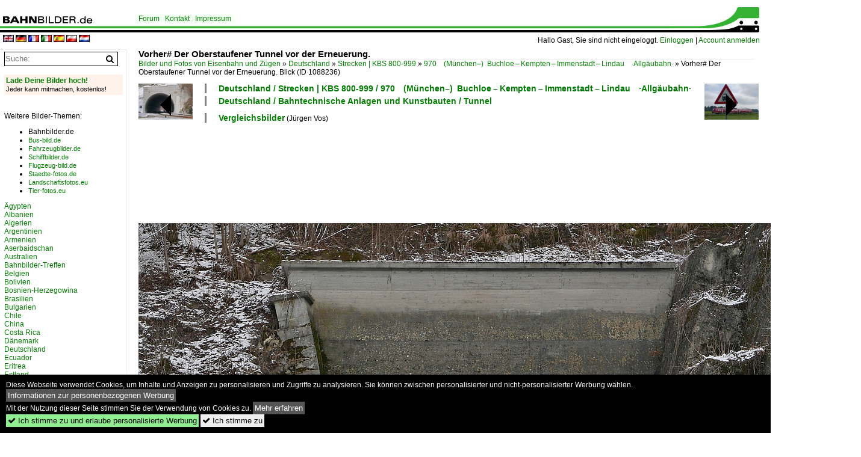

--- FILE ---
content_type: text/html; charset=iso-8859-15
request_url: https://www.bahnbilder.de/bild/Deutschland~Bahntechnische+Anlagen+und+Kunstbauten~Tunnel/1088236/vorher-der-oberstaufener-tunnel-vor-der.html
body_size: 12337
content:
<!DOCTYPE html>
<html>
<head>
<link rel="stylesheet" href="//www.bahnbilder.de/css/temp/9129a76cf485747081ab759381a3f5f7.css" />
<link rel="stylesheet" href="/css/bahnbilder.css" />
<title>Vorher# Der Oberstaufener Tunnel vor der Erneuerung - Bahnbilder.de</title>
<meta http-equiv="Content-Type" content="text/html;charset=ISO-8859-15" />

<style type="text/css">
			a {color:#057D05;}
body, #weiterebilderaccordion h3 {background-color:#FFFFFF;}
.custombackground {background-color:rgba(255,255,255,0.89) !important;}
</style><link rel="canonical" href="https://www.bahnbilder.de/bild/Deutschland~Bahntechnische+Anlagen+und+Kunstbauten~Tunnel/1088236/vorher-der-oberstaufener-tunnel-vor-der.html" /><meta property="og:image" content="https://www.bahnbilder.de//1200/vorher-der-oberstaufener-tunnel-vor-1088236.jpg" /><meta name="description" content=". Blick durch den über 160 Jahre alten Tunnel auf den im Hintergrund liegenden Bahnhof von Oberstaufen am 20.02.2016. Die maximale .... Foto, 03.06.2018 1200x800 Pixel, Jürgen Vos" />


<script async src="//pagead2.googlesyndication.com/pagead/js/adsbygoogle.js"></script>
<script>(adsbygoogle=window.adsbygoogle||[]).requestNonPersonalizedAds=1;</script>

</head>
<body>
	<div class="top_div"></div>
            <img src="/img/bahnbilder.de.line.jpg" class="top_image_line" style="" alt="" title="" />
                <img class="top_image_logo" src="/img/bahnbilder.de.jpg" alt="bahnbilder.de" title="bahnbilder.de" />
    	<a href="/" class="top_image_schrift"><img src="/img/bahnbilder.de.schrift.jpg" style="border:0;" alt="bahnbilder.de" title="bahnbilder.de" /></a>
    
    <div class="topmenu_right" style="top:60px;">
        Hallo Gast, Sie sind nicht eingeloggt.  <a href="/?name=Einloggen" style="font-size: 11 px;">Einloggen</a> | <a href="/?name=Name_registrieren" style="font-size: 11 px;">Account anmelden</a>&nbsp;	</div>

    	<div class="topmenu" style="left:225px;">
        <a href="/name/forum.html">Forum</a>&nbsp;&nbsp;
    <a href="/?name=e-mail" rel="nofollow">Kontakt</a>&nbsp;&nbsp;                	<a href="/name/Impressum.html" rel="nofollow">Impressum</a>

	</div>
    

<div style="min-height:1350px;" id="inhalt" >
<div class="topmenu_language"><a rel="nofollow" href="/?rewrite=name%2feinzelbild%2fnumber%2f1088236%2fkategorie%2fDeutschland%7eBahntechnische%2bAnlagen%2bund%2bKunstbauten%7eTunnel%2ehtml&lang=en"><img src="/img/flags/en.gif" alt="englisch" title="englisch" border="0" /></a>&nbsp;<a rel="nofollow" href="/?rewrite=name%2feinzelbild%2fnumber%2f1088236%2fkategorie%2fDeutschland%7eBahntechnische%2bAnlagen%2bund%2bKunstbauten%7eTunnel%2ehtml&lang=de"><img src="/img/flags/de.gif" alt="deutsch" title="deutsch" border="0" /></a>&nbsp;<a rel="nofollow" href="/?rewrite=name%2feinzelbild%2fnumber%2f1088236%2fkategorie%2fDeutschland%7eBahntechnische%2bAnlagen%2bund%2bKunstbauten%7eTunnel%2ehtml&lang=fr"><img src="/img/flags/fr.gif" alt="französisch" title="französisch" border="0" /></a>&nbsp;<a rel="nofollow" href="/?rewrite=name%2feinzelbild%2fnumber%2f1088236%2fkategorie%2fDeutschland%7eBahntechnische%2bAnlagen%2bund%2bKunstbauten%7eTunnel%2ehtml&lang=it"><img src="/img/flags/it.gif" alt="italienisch" title="italienisch" border="0" /></a>&nbsp;<a rel="nofollow" href="/?rewrite=name%2feinzelbild%2fnumber%2f1088236%2fkategorie%2fDeutschland%7eBahntechnische%2bAnlagen%2bund%2bKunstbauten%7eTunnel%2ehtml&lang=es"><img src="/img/flags/es.gif" alt="spanisch" title="spanisch" border="0" /></a>&nbsp;<a rel="nofollow" href="/?rewrite=name%2feinzelbild%2fnumber%2f1088236%2fkategorie%2fDeutschland%7eBahntechnische%2bAnlagen%2bund%2bKunstbauten%7eTunnel%2ehtml&lang=pl"><img src="/img/flags/pl.gif" alt="polnisch" title="polnisch" border="0" /></a>&nbsp;<a rel="nofollow" href="/?rewrite=name%2feinzelbild%2fnumber%2f1088236%2fkategorie%2fDeutschland%7eBahntechnische%2bAnlagen%2bund%2bKunstbauten%7eTunnel%2ehtml&lang=nl"><img src="/img/flags/nl.gif" alt="niederländisch" title="niederländisch" border="0" /></a>&nbsp;</div>
<!--hauptinhalt_start-->
<script async src="//www.bahnbilder.de/js/jquery-1.12.4.min.js"></script><script async src="//www.bahnbilder.de/js/jquery-ui-1.12.1.custom.min.js"></script><script type="text/javascript">function codewendt_load_async929695593() {        var a = document.createElement('link');a.rel = 'stylesheet';a.href = '//www.bahnbilder.de/js/jquery-ui-1.12.1.custom/jquery-ui.min.css';a.type = 'text/css';        var b = document.getElementsByTagName('link')[0];        b.parentNode.insertBefore(a, b);    }window.addEventListener('load', codewendt_load_async929695593, false);</script><script type="text/javascript">if(typeof bahnbilder_has_jquery != "function") { function bahnbilder_has_jquery() {try{ var test=$("body");return true } catch(e) {return false;}}}</script><h3 class="atitle">Vorher# Der Oberstaufener Tunnel vor der Erneuerung.</h3>
<div class="breadcrumb"><a href="/">Bilder und Fotos von Eisenbahn und Zügen</a> &raquo; <div class="crumb w3-show-inline-block"><a href="/name/bilder/hierarchie1/Deutschland.html">Deutschland</a></div> &raquo; <div class="crumb w3-show-inline-block"><a href="/name/bilder/hierarchie1/Deutschland/hierarchie2/Strecken--kbs-800-999.html">Strecken | KBS 800-999</a></div> &raquo; <div class="crumb w3-show-inline-block"><a href="/name/galerie/kategorie/deutschland~strecken~kbs-970-allgaubahn.html">970&#8195;(München&#8211;)&#8194;Buchloe&#8201;&#8211;&#8201;Kempten&#8201;&#8211;&#8201;Immenstadt&#8201;&#8211;&#8201;Lindau&#8195;·Allgäubahn·</a></div> &raquo; <div class="crumb w3-show-inline-block">Vorher# Der Oberstaufener Tunnel vor der Erneuerung. Blick </div></div> (ID 1088236)

<div class="a1024 a1200">
	<div class="einzelbildookategoriendiv">
		<div class="einzelbildoonext"><a href="/bild/Deutschland~Galerien~Experimente+-+Anders+gesehen/1088238/das-bahnuebergangsschild-zeigt-bereits-die-zukunft.html"><div class="thumb thumb_with_text"><div id="einzelbildoonextarrow"></div><img src="/bilder/thumbs/deutschland--galerien--experimente---anders-gesehen-1088238.jpg" alt="Das Bahn&#252;bergangsschild zeigt bereits die Zukunft auf der Allg&#228;ubahn." title="Das Bahn&#252;bergangsschild zeigt bereits die Zukunft auf der Allg&#228;ubahn."  /></div></a></div>
		<div class="einzelbildooprevious"><a href="/bild/Deutschland~Bahntechnische+Anlagen+und+Kunstbauten~Tunnel/1088235/nachher-der-oberstaufener-tunnel-nach-der.html"><div class="thumb thumb_with_text"><div id="einzelbildoopreviousarrow"></div><img src="/bilder/thumbs/deutschland--bahntechnische-anlagen-und-kunstbauten--tunnel-1088235.jpg" alt="Nachher# Der Oberstaufener Tunnel nach der Erneuerung und Modernisierung." title="Nachher# Der Oberstaufener Tunnel nach der Erneuerung und Modernisierung."  /></div></a></div>
		<div class="einzelbildootextkat">
			<ul class="additionallinks"><li><a href="/name/galerie/kategorie/deutschland~strecken~kbs-970-allgaubahn.html" title="Deutschland / Strecken | KBS 800-999 / 970&#8195;(München&#8211;)&#8194;Buchloe&#8201;&#8211;&#8201;Kempten&#8201;&#8211;&#8201;Immenstadt&#8201;&#8211;&#8201;Lindau&#8195;·Allgäubahn·">Deutschland / Strecken | KBS 800-999 / 970&#8195;(München&#8211;)&#8194;Buchloe&#8201;&#8211;&#8201;Kempten&#8201;&#8211;&#8201;Immenstadt&#8201;&#8211;&#8201;Lindau&#8195;·Allgäubahn·</a></li><li><a href="/name/galerie/kategorie/Deutschland~Bahntechnische+Anlagen+und+Kunstbauten~Tunnel.html" title="Deutschland / Bahntechnische Anlagen und Kunstbauten / Tunnel">Deutschland / Bahntechnische Anlagen und Kunstbauten / Tunnel</a></li></ul><ul class="additionallinks"><li><a href="/album/vergleichsbilder-1287.html">Vergleichsbilder</a> (Jürgen Vos)</li></ul>			<ul class="additionallinks"><li></li></ul>
		</div>
	</div>
	<br />
</div>

<div class="clearboth werbekasten">
	<!-- Bahnbilder.de Einzelbild Nr. 1 Desktop -->
<ins class="adsbygoogle"
     style="display:inline-block;width:1024px;height:90px;"
     data-ad-client="ca-pub-0849868549783210"
     data-ad-slot="9462638463"></ins>
<script>
     (adsbygoogle = window.adsbygoogle || []).push({});
</script></div><br /><br />

<div class="bildcontainer">
				
	<img src="/1200/vorher-der-oberstaufener-tunnel-vor-1088236.jpg" width="1200" height="800" alt="Vorher# Der Oberstaufener Tunnel vor der Erneuerung. Blick durch den über 160 Jahre alten Tunnel auf den im Hintergrund liegenden Bahnhof von Oberstaufen am 20.02.2016. Die maximale Durchfahrtsgeschwindigkeit ist auf 30 km/h beschränkt und auf Grund des geringen Lichtraumprofils können keine Doppelstockwagen sowie beladene Containerwagen den Tunnel passieren." title="Vorher# Der Oberstaufener Tunnel vor der Erneuerung. Blick durch den über 160 Jahre alten Tunnel auf den im Hintergrund liegenden Bahnhof von Oberstaufen am 20.02.2016. Die maximale Durchfahrtsgeschwindigkeit ist auf 30 km/h beschränkt und auf Grund des geringen Lichtraumprofils können keine Doppelstockwagen sowie beladene Containerwagen den Tunnel passieren." id="hauptbild" />
        	
	<p class="beschreibung">Vorher# Der Oberstaufener Tunnel vor der Erneuerung. Blick durch den über 160 Jahre alten Tunnel auf den im Hintergrund liegenden Bahnhof von Oberstaufen am 20.02.2016. Die maximale Durchfahrtsgeschwindigkeit ist auf 30 km/h beschränkt und auf Grund des geringen Lichtraumprofils können keine Doppelstockwagen sowie beladene Containerwagen den Tunnel passieren.</p>
	<p><strong><a href="/name/profil/fotograf_id/12714.html">Jürgen Vos</a></strong> <a href="//"></a> <span class="grau">03.06.2018, 595 Aufrufe,  0 Kommentare</span></p>
	<p class="grau"></p>
	<p>
<!-- Einzelbild LB unten responsive -->
<ins class="adsbygoogle"
     style="display:block"
     data-ad-client="ca-pub-0849868549783210"
     data-ad-slot="4546013098"
     data-ad-format="link"></ins>
<script>
(adsbygoogle = window.adsbygoogle || []).push({});
</script></p>
</div>


<div class="a1024 thumblinkarray a1200">
	<div class="thumblinkarray w3-padding a728"><div id="bahnbilder-1088234" class="thumblink" style="margin-right:52px;"><a href="/bild/Deutschland~Schmalspurbahnen~Harzer+Schmalspurbahnen/1088234/der-zufallstreffer-als-199-872-3-laeuft.html"><img src="/bilder/thumbs/deutschland--schmalspurbahnen--harzer-schmalspurbahnen8195hsb-1088234.jpg" alt="Der Zufallstreffer als 199 872-3 l&#228;uft mit einem G&#252;terzug am 16.4.2008  bei Netzkater in Richtung Nordhausen." title="Der Zufallstreffer als 199 872-3 l&#228;uft mit einem G&#252;terzug am 16.4.2008  bei Netzkater in Richtung Nordhausen." width="94" height="70" /></a></div><div id="bahnbilder-1088235" class="thumblink" style="margin-right:52px;"><a href="/bild/Deutschland~Bahntechnische+Anlagen+und+Kunstbauten~Tunnel/1088235/nachher-der-oberstaufener-tunnel-nach-der.html"><img src="/bilder/thumbs/deutschland--bahntechnische-anlagen-und-kunstbauten--tunnel-1088235.jpg" alt="Nachher# Der Oberstaufener Tunnel nach der Erneuerung und Modernisierung." title="Nachher# Der Oberstaufener Tunnel nach der Erneuerung und Modernisierung." width="105" height="70" /></a></div><div id="bahnbilder-1088236" class="thumblink thumblink_active" style="margin-right:52px;"><a href="/bild/Deutschland~Bahntechnische+Anlagen+und+Kunstbauten~Tunnel/1088236/vorher-der-oberstaufener-tunnel-vor-der.html"><img src="/bilder/thumbs/deutschland--strecken--kbs-800-999--9708195muenchen82118194buchloe820182118201kempten820182118201immenstadt820182118201lindau8195allgaeubahn-1088236.jpg" alt="Vorher# Der Oberstaufener Tunnel vor der Erneuerung." title="Vorher# Der Oberstaufener Tunnel vor der Erneuerung." width="105" height="70" /></a></div><div id="bahnbilder-1088238" class="thumblink" style="margin-right:52px;"><a href="/bild/Deutschland~Galerien~Experimente+-+Anders+gesehen/1088238/das-bahnuebergangsschild-zeigt-bereits-die-zukunft.html"><img src="/bilder/thumbs/deutschland--galerien--experimente---anders-gesehen-1088238.jpg" alt="Das Bahn&#252;bergangsschild zeigt bereits die Zukunft auf der Allg&#228;ubahn." title="Das Bahn&#252;bergangsschild zeigt bereits die Zukunft auf der Allg&#228;ubahn." width="105" height="70" /></a></div><div id="bahnbilder-1088239" class="thumblink" style="margin-left:1px;"><a href="/bild/deutschland~strecken~kbs-970-allgaubahn/1088239/am-diesigen-morgen-des-06052018-ziehen.html"><img src="/bilder/thumbs/deutschland--strecken--kbs-800-999--9708195muenchen82118194buchloe820182118201kempten820182118201immenstadt820182118201lindau8195allgaeubahn-1088239.jpg" alt="Am diesigen Morgen des 06.05.2018 ziehen 218 465-3 und 218 422-4 die Wagen des EC 191, München - Zürich, bei Riedhirsch durch das Allgäu." title="Am diesigen Morgen des 06.05.2018 ziehen 218 465-3 und 218 422-4 die Wagen des EC 191, München - Zürich, bei Riedhirsch durch das Allgäu." width="105" height="70" /></a></div></div>    	<div class="clearboth werbekasten"><!-- Bahnbilder Einzelbild 2 -->
<ins class="adsbygoogle"
     style="display:block"
     data-ad-client="ca-pub-0849868549783210"
     data-ad-slot="1748991638"
     data-ad-format="auto"
     data-full-width-responsive="true"></ins>
<script>
(adsbygoogle = window.adsbygoogle || []).push({});
</script></div>
</div>

<div class="a1024 a1200 clearboth einzelbild_aktionen">
	<div id="einzelbild_likes"><div id="likeliste1088236"></div></div>
	<div id="einzelbild_kommentaranzahl_neu"><span class="einzelbild_kommentarzahl">0</span> Kommentare, <a href="/name/kommentare.html">Alle Kommentare</a></div>
	<a class="w3-button w3-khaki" rel="nofollow" onclick="try{$.ajax({url:'/?name=einloggen&template_file=index_leer.html&comment_id=1088236&backto=%2Fbild%2FDeutschland%7EBahntechnische%2BAnlagen%2Bund%2BKunstbauten%7ETunnel%2F1088236%2Fvorher-der-oberstaufener-tunnel-vor-der.html%23tocomment1088236',success: function(data) {$('#commentlogin28792').html(data);}});}catch(e){kklicked=this;if(typeof bahnbilder_load_jquery == 'function') bahnbilder_load_jquery();window.setTimeout('kklicked.click();',300);}return false;" href="/?name=einloggen&comment_id=1088236&backto=%2Fbild%2FDeutschland%7EBahntechnische%2BAnlagen%2Bund%2BKunstbauten%7ETunnel%2F1088236%2Fvorher-der-oberstaufener-tunnel-vor-der.html%23tocomment1088236"><strong>Schreib einen Kommentar!</strong></a><div id="commentlogin28792" style="margin:20px;"></div>	
	<div id="einzelbildkommentare"><!--einzelbildkommentare_anfang--><!--einzelbildkommentare_ende--></div>
	<div class="bildvorschau" id="bild1427668">
	<a href="/bild/deutschland~dieselloks-92-80~br-1-218-db-v-164/1427668/und-los-gehts-fuer-218-446.html" ><img src="/bilder/thumbs/deutschland--dieselloks--92-80--1-2188195br-218-1427668.jpg" width="150" alt="Und los geht's f&#252;r 218 446 und 218 411 mit dem IC 2012. 218 411 schob den Zug von Oberstdorf bis Immenstadt, wo 218 446 sich an die Zugspitze setzte. Wenig sp&#228;ter konnte die Ausfahrt aus Immenstadt von meiner Wenigkeit fotografisch festgehalten werden. (29.12.2025)" title="Und los geht's f&#252;r 218 446 und 218 411 mit dem IC 2012. 218 411 schob den Zug von Oberstdorf bis Immenstadt, wo 218 446 sich an die Zugspitze setzte. Wenig sp&#228;ter konnte die Ausfahrt aus Immenstadt von meiner Wenigkeit fotografisch festgehalten werden. (29.12.2025)" /></a>
	<div class="bildinfo" style="min-height:100px;">
		<div style="min-height:60px;">
			<strong>Und los geht's f&#252;r 218 446 und 218 411 mit dem IC 2012. 218 411 schob den Zug von Oberstdorf bis Immenstadt, wo 218 446 sich an die Zugspitze setzte. Wenig sp&#228;ter konnte die Ausfahrt aus Immenstadt von meiner Wenigkeit fotografisch festgehalten werden. (29.12.2025)</strong> <a class="klein awesome grau" href="/1200/und-los-gehts-fuer-218-1427668.jpg" target="_blank" title="Und los geht's f&#252;r 218 446 und 218 411 mit dem IC 2012.">&#xf08e;</a>			<br />
			<a href="/name/profil/fotograf_id/53476.html">Leonhard Gro&#223; </a>		</div>
		<br />
		<div class="bildzusatzinfo">
			<span class="klein"><a href="/name/galerie/kategorie/deutschland~dieselloks-92-80~br-1-218-db-v-164.html" title="1 218&#8195;BR 218">Deutschland / Dieselloks | 92 80 / 1 218&#8195;BR 218</a>, <a href="/name/galerie/kategorie/deutschland~strecken~kbs-970-allgaubahn.html" title="970&#8195;(München&#8211;)&#8194;Buchloe&#8201;&#8211;&#8201;Kempten&#8201;&#8211;&#8201;Immenstadt&#8201;&#8211;&#8201;Lindau&#8195;·Allgäubahn·">Deutschland / Strecken | KBS 800-999 / 970&#8195;(M&#252;nchen&#8211;)&#8194;Buchloe&#8201;&#8211;&#8201;Kempten&#8201;&#8211;&#8201;Immenstadt&#8201;&#8211;&#8201;Lindau&#8195;&#183;Allg&#228;ubahn&#183;</a>, <a href="/name/galerie/kategorie/deutschland~bahnhoefe-f---k~immenstadt.html" title="Immenstadt">Deutschland / Bahnh&#246;fe (F - K) / Immenstadt</a>, <span class="bild_etitview_meinegalerien">V160-Familie</span>, <span class="bild_etitview_meinegalerien">Bayern</span>, <span class="bild_etitview_meinegalerien">Ozeanblau-beige</span>, <span class="bild_etitview_meinegalerien">Fernverkehr</span>, <span class="bild_etitview_meinegalerien">Diesellokomotiven</span></span>
			<p class="klein">
			<span class="awesome" title="124 Aufrufe">&#xf06e;</span> 124 
			 			<span class="grau">
				1200x800 Px, 29.12.2025							</span>
						</p>
		</div>
	</div>
</div>
<div class="bildvorschau" id="bild1422614">
	<a href="/bild/deutschland~dieselloks-92-80~br-1-218-db-v-164/1422614/218-464-ellenberg-re4503-27021999.html" ><img src="/bilder/thumbs/deutschland--dieselloks--92-80--1-2188195br-218-1422614.jpg" width="150" alt="218 464, Ellenberg, RE4503, 27.02.1999.
" title="218 464, Ellenberg, RE4503, 27.02.1999.
" /></a>
	<div class="bildinfo" style="min-height:100px;">
		<div style="min-height:60px;">
			<strong>218 464, Ellenberg, RE4503, 27.02.1999.
</strong> <a class="klein awesome grau" href="/1200/218-464-ellenberg-re4503-27021999-1422614.jpg" target="_blank" title="218 464, Ellenberg, RE4503, 27.02.1999.">&#xf08e;</a>			<br />
			<a href="/name/profil/fotograf_id/17362.html">Christian Wenger</a>		</div>
		<br />
		<div class="bildzusatzinfo">
			<span class="klein"><a href="/name/galerie/kategorie/deutschland~dieselloks-92-80~br-1-218-db-v-164.html" title="1 218&#8195;BR 218">Deutschland / Dieselloks | 92 80 / 1 218&#8195;BR 218</a>, <a href="/name/galerie/kategorie/deutschland~strecken~kbs-970-allgaubahn.html" title="970&#8195;(München&#8211;)&#8194;Buchloe&#8201;&#8211;&#8201;Kempten&#8201;&#8211;&#8201;Immenstadt&#8201;&#8211;&#8201;Lindau&#8195;·Allgäubahn·">Deutschland / Strecken | KBS 800-999 / 970&#8195;(M&#252;nchen&#8211;)&#8194;Buchloe&#8201;&#8211;&#8201;Kempten&#8201;&#8211;&#8201;Immenstadt&#8201;&#8211;&#8201;Lindau&#8195;&#183;Allg&#228;ubahn&#183;</a></span>
			<p class="klein">
			<span class="awesome" title="149 Aufrufe">&#xf06e;</span> 149 
			 			<span class="grau">
				1104x726 Px, 04.11.2025							</span>
						</p>
		</div>
	</div>
</div>
<div class="bildvorschau" id="bild1422613">
	<a href="/bild/deutschland~dieselloks-92-80~br-1-218-db-v-164/1422613/218-384--218-473-martinszell.html" ><img src="/bilder/thumbs/deutschland--dieselloks--92-80--1-2188195br-218-1422613.jpg" width="150" alt="218 384 + 218 473, Martinszell, IR2164, 27.02.1999.
" title="218 384 + 218 473, Martinszell, IR2164, 27.02.1999.
" /></a>
	<div class="bildinfo" style="min-height:100px;">
		<div style="min-height:60px;">
			<strong>218 384 + 218 473, Martinszell, IR2164, 27.02.1999.
</strong> <a class="klein awesome grau" href="/1200/218-384--218-473-1422613.jpg" target="_blank" title="218 384 + 218 473, Martinszell, IR2164, 27.02.1999.">&#xf08e;</a>			<br />
			<a href="/name/profil/fotograf_id/17362.html">Christian Wenger</a>		</div>
		<br />
		<div class="bildzusatzinfo">
			<span class="klein"><a href="/name/galerie/kategorie/deutschland~dieselloks-92-80~br-1-218-db-v-164.html" title="1 218&#8195;BR 218">Deutschland / Dieselloks | 92 80 / 1 218&#8195;BR 218</a>, <a href="/name/galerie/kategorie/deutschland~strecken~kbs-970-allgaubahn.html" title="970&#8195;(München&#8211;)&#8194;Buchloe&#8201;&#8211;&#8201;Kempten&#8201;&#8211;&#8201;Immenstadt&#8201;&#8211;&#8201;Lindau&#8195;·Allgäubahn·">Deutschland / Strecken | KBS 800-999 / 970&#8195;(M&#252;nchen&#8211;)&#8194;Buchloe&#8201;&#8211;&#8201;Kempten&#8201;&#8211;&#8201;Immenstadt&#8201;&#8211;&#8201;Lindau&#8195;&#183;Allg&#228;ubahn&#183;</a></span>
			<p class="klein">
			<span class="awesome" title="164 Aufrufe">&#xf06e;</span> 164 
			 			<span class="grau">
				1104x726 Px, 04.11.2025							</span>
						</p>
		</div>
	</div>
</div>
<div class="bildvorschau" id="bild1422194">
	<a href="/bild/deutschland~dieselloks-92-80~br-1-218-db-v-164/1422194/der-vorletzte-ic-2084-ist-am.html" ><img src="/bilder/thumbs/deutschland--dieselloks--92-80--1-2188195br-218-1422194.jpg" width="150" alt="Der vorletzte IC 2084 ist am 3. Oktober 2025 bei G&#252;nzach in Richtung Augsburg unterwegs." title="Der vorletzte IC 2084 ist am 3. Oktober 2025 bei G&#252;nzach in Richtung Augsburg unterwegs." /></a>
	<div class="bildinfo" style="min-height:100px;">
		<div style="min-height:60px;">
			<strong>Der vorletzte IC 2084 ist am 3. Oktober 2025 bei G&#252;nzach in Richtung Augsburg unterwegs.</strong> <a class="klein awesome grau" href="/1200/der-vorletzte-ic-2084-am-1422194.jpg" target="_blank" title="Der vorletzte IC 2084 ist am 3.">&#xf08e;</a>			<br />
			<a href="/name/profil/fotograf_id/57672.html">Jens Gr&#252;nebaum</a>		</div>
		<br />
		<div class="bildzusatzinfo">
			<span class="klein"><a href="/name/galerie/kategorie/deutschland~dieselloks-92-80~br-1-218-db-v-164.html" title="1 218&#8195;BR 218">Deutschland / Dieselloks | 92 80 / 1 218&#8195;BR 218</a>, <a href="/name/galerie/kategorie/deutschland~strecken~kbs-970-allgaubahn.html" title="970&#8195;(München&#8211;)&#8194;Buchloe&#8201;&#8211;&#8201;Kempten&#8201;&#8211;&#8201;Immenstadt&#8201;&#8211;&#8201;Lindau&#8195;·Allgäubahn·">Deutschland / Strecken | KBS 800-999 / 970&#8195;(M&#252;nchen&#8211;)&#8194;Buchloe&#8201;&#8211;&#8201;Kempten&#8201;&#8211;&#8201;Immenstadt&#8201;&#8211;&#8201;Lindau&#8195;&#183;Allg&#228;ubahn&#183;</a></span>
			<p class="klein">
			<span class="awesome" title="126 Aufrufe">&#xf06e;</span> 126 
			 			<span class="grau">
				1200x761 Px, 31.10.2025				<span class="awesome" title="mit Karte">&#61505;</span>			</span>
						</p>
		</div>
	</div>
</div>

	<div id="weiterebilderaccordion">
		<h3><a href="/name/galerie/kategorie/deutschland~strecken~kbs-970-allgaubahn.html">Weitere Bilder aus "Deutschland / Strecken | KBS 800-999 / 970&#8195;(München&#8211;)&#8194;Buchloe&#8201;&#8211;&#8201;Kempten&#8201;&#8211;&#8201;Immenstadt&#8201;&#8211;&#8201;Lindau&#8195;·Allgäubahn·"</a></h3><div class="thumblinkarray w3-padding a1200"><div id="bahnbilder-1088235" class="thumblink" style="margin-right:16px;"><a href="/bild/Deutschland~Bahntechnische+Anlagen+und+Kunstbauten~Tunnel/1088235/nachher-der-oberstaufener-tunnel-nach-der.html"><img src="/bilder/thumbs/deutschland--bahntechnische-anlagen-und-kunstbauten--tunnel-1088235.jpg" alt="Nachher# Der Oberstaufener Tunnel nach der Erneuerung und Modernisierung." title="Nachher# Der Oberstaufener Tunnel nach der Erneuerung und Modernisierung." width="135" height="90" /></a></div><div id="bahnbilder-1087875" class="thumblink" style="margin-right:16px;"><a href="/bild/deutschland~dieselloks-92-80~br-1-218-db-v-164/1087875/auch-der-ec-194-nach-zuerich.html"><img src="/bilder/thumbs/deutschland--dieselloks--92-80--1-2188195br-218-1087875.jpg" alt="Auch der EC 194 nach Z&#252;rich HB wird aktuell &#252;ber Kempten umgeleitet, da die Strecke zwischen Buchloe und Memmingen aufgrund von Bauarbeiten gesperrt ist." title="Auch der EC 194 nach Z&#252;rich HB wird aktuell &#252;ber Kempten umgeleitet, da die Strecke zwischen Buchloe und Memmingen aufgrund von Bauarbeiten gesperrt ist." width="135" height="90" /></a></div><div id="bahnbilder-1087874" class="thumblink" style="margin-right:16px;"><a href="/bild/deutschland~dieselloks-92-80~br-1-218-db-v-164/1087874/am-25-april-2018-brachten-die.html"><img src="/bilder/thumbs/deutschland--dieselloks--92-80--1-2188195br-218-1087874.jpg" alt="Am 25." title="Am 25." width="137" height="90" /></a></div><div id="bahnbilder-1087873" class="thumblink" style="margin-right:16px;"><a href="/bild/deutschland~dieseltriebzuege~br-612-fernverkehr-ic-ice-farbvariante/1087873/der-re-57591-von-kempten-nach.html"><img src="/bilder/thumbs/deutschland--dieseltriebzuege--95-80--0-6128195br-6128195regioswinger8195wackeldackel-1087873.jpg" alt="Der RE 57591 von Kempten nach M&#252;nchen HBF wird als Vierfachtraktion gef&#252;hrt." title="Der RE 57591 von Kempten nach M&#252;nchen HBF wird als Vierfachtraktion gef&#252;hrt." width="135" height="90" /></a></div><div id="bahnbilder-1087840" class="thumblink" style="margin-right:16px;"><a href="/bild/deutschland~dieselloks-92-80~br-1-218-db-v-164/1087840/eurocity-196-aus-muenchen-umfaehrt-den.html"><img src="/bilder/thumbs/deutschland--dieselloks--92-80--1-2188195br-218-1087840.jpg" alt="EuroCity 196 aus M&#252;nchen umf&#228;hrt den gro&#223;en Alpsee in Richtung Oberstaufen." title="EuroCity 196 aus M&#252;nchen umf&#228;hrt den gro&#223;en Alpsee in Richtung Oberstaufen." width="135" height="90" /></a></div><div id="bahnbilder-1087839" class="thumblink" style="margin-right:16px;"><a href="/bild/deutschland~dieseltriebzuege~br-612-fernverkehr-ic-ice-farbvariante/1087839/ein-triebwagen-der-br-612-als.html"><img src="/bilder/thumbs/deutschland--dieseltriebzuege--95-80--0-6128195br-6128195regioswinger8195wackeldackel-1087839.jpg" alt="Ein Triebwagen der BR 612 als RE von Oberstdorf nach Immenstadt, in Fischen." title="Ein Triebwagen der BR 612 als RE von Oberstdorf nach Immenstadt, in Fischen." width="135" height="90" /></a></div><div id="bahnbilder-1087838" class="thumblink" style="margin-right:16px;"><a href="/bild/deutschland~dieseltriebzuege~br-612-fernverkehr-ic-ice-farbvariante/1087838/ein-triebwagen-der-br-612-als.html"><img src="/bilder/thumbs/deutschland--dieseltriebzuege--95-80--0-6128195br-6128195regioswinger8195wackeldackel-1087838.jpg" alt="Ein Triebwagen der BR 612 als RE aus Lindau nach Augsburg am gro&#223;en Alpsee, kurz vor Immenstadt." title="Ein Triebwagen der BR 612 als RE aus Lindau nach Augsburg am gro&#223;en Alpsee, kurz vor Immenstadt." width="135" height="90" /></a></div><div id="bahnbilder-1087837" class="thumblink" style="margin-left:1px;"><a href="/bild/deutschland~strecken~kbs-970-allgaubahn/1087837/223-068-als-alex-kurz-vor.html"><img src="/bilder/thumbs/deutschland--strecken--kbs-800-999--9708195muenchen82118194buchloe820182118201kempten820182118201immenstadt820182118201lindau8195allgaeubahn-1087837.jpg" alt="223 068 als Alex kurz vor Immenstadt." title="223 068 als Alex kurz vor Immenstadt." width="135" height="90" /></a></div><div id="bahnbilder-1087493" class="thumblink" style="margin-right:16px;"><a href="/bild/deutschland~strecken~kbs-970-allgaubahn/1087493/gelegentlich-kann-man-die-alex-zuege-auf.html"><img src="/bilder/thumbs/deutschland--strecken--kbs-800-999--9708195muenchen82118194buchloe820182118201kempten820182118201immenstadt820182118201lindau8195allgaeubahn-1087493.jpg" alt="Gelegentlich kann man die Alex-Z&#252;ge auf dem S&#252;dast auch in Sandwich-Bespannung beobachten." title="Gelegentlich kann man die Alex-Z&#252;ge auf dem S&#252;dast auch in Sandwich-Bespannung beobachten." width="135" height="90" /></a></div><div id="bahnbilder-1087492" class="thumblink" style="margin-right:16px;"><a href="/bild/deutschland~dieselloks-92-80~br-1-218-db-v-164/1087492/die-218-476-ist-einer-der.html"><img src="/bilder/thumbs/deutschland--dieselloks--92-80--1-2188195br-218-1087492.jpg" alt="Die 218 476 ist einer der wenigen in Ulm beheimateten Loks dieser Baureihe, die sich in gutem &#228;u&#223;erlichen Pflegezustand befinden." title="Die 218 476 ist einer der wenigen in Ulm beheimateten Loks dieser Baureihe, die sich in gutem &#228;u&#223;erlichen Pflegezustand befinden." width="135" height="90" /></a></div><div id="bahnbilder-1087249" class="thumblink" style="margin-right:16px;"><a href="/bild/deutschland~strecken~kbs-970-allgaubahn/1087249/223-001-als-alex-verlaesst-immenstadt.html"><img src="/bilder/thumbs/deutschland--strecken--kbs-800-999--9708195muenchen82118194buchloe820182118201kempten820182118201immenstadt820182118201lindau8195allgaeubahn-1087249.jpg" alt="223 001 als Alex verl&#228;sst Immenstadt in Richtung Martinszell." title="223 001 als Alex verl&#228;sst Immenstadt in Richtung Martinszell." width="135" height="90" /></a></div><div id="bahnbilder-1087248" class="thumblink" style="margin-right:16px;"><a href="/bild/deutschland~strecken~kbs-970-allgaubahn/1087248/218-447-1-bei-der-ausfahrt-aus.html"><img src="/bilder/thumbs/deutschland--strecken--kbs-800-999--9708195muenchen82118194buchloe820182118201kempten820182118201immenstadt820182118201lindau8195allgaeubahn-1087248.jpg" alt="218 447-1 bei der Ausfahrt aus Immenstadt." title="218 447-1 bei der Ausfahrt aus Immenstadt." width="135" height="90" /></a></div><div id="bahnbilder-1087247" class="thumblink" style="margin-right:16px;"><a href="/bild/deutschland~strecken~kbs-970-allgaubahn/1087247/218-447-1-kurz-vor-der-ausfahrt.html"><img src="/bilder/thumbs/deutschland--strecken--kbs-800-999--9708195muenchen82118194buchloe820182118201kempten820182118201immenstadt820182118201lindau8195allgaeubahn-1087247.jpg" alt="218 447-1 kurz vor der Ausfahrt aus Immenstadt." title="218 447-1 kurz vor der Ausfahrt aus Immenstadt." width="135" height="90" /></a></div><div id="bahnbilder-1087246" class="thumblink" style="margin-right:16px;"><a href="/bild/deutschland~strecken~kbs-970-allgaubahn/1087246/218-447-1-beim-rangieren-in-immenstadt.html"><img src="/bilder/thumbs/deutschland--strecken--kbs-800-999--9708195muenchen82118194buchloe820182118201kempten820182118201immenstadt820182118201lindau8195allgaeubahn-1087246.jpg" alt="218 447-1 beim rangieren in Immenstadt." title="218 447-1 beim rangieren in Immenstadt." width="135" height="90" /></a></div><div id="bahnbilder-1087245" class="thumblink" style="margin-right:16px;"><a href="/bild/deutschland~strecken~kbs-970-allgaubahn/1087245/218-447-1-zieht-den-alex-in.html"><img src="/bilder/thumbs/deutschland--strecken--kbs-800-999--9708195muenchen82118194buchloe820182118201kempten820182118201immenstadt820182118201lindau8195allgaeubahn-1087245.jpg" alt="218 447-1 zieht den Alex in Richtung Immenstadt, kurz hinter Fischen." title="218 447-1 zieht den Alex in Richtung Immenstadt, kurz hinter Fischen." width="135" height="90" /></a></div><div id="bahnbilder-1087244" class="thumblink" style="margin-left:3px;"><a href="/bild/deutschland~dieselloks-92-80~br-1-218-db-v-164/1087244/218-326-7-mit-dem-ic-aus.html"><img src="/bilder/thumbs/deutschland--dieselloks--92-80--1-2188195br-218-1087244.jpg" alt="218 326-7 mit dem IC aus Oberstdorf &#252;ber Augsburg nach Hannover." title="218 326-7 mit dem IC aus Oberstdorf &#252;ber Augsburg nach Hannover." width="135" height="90" /></a></div><div id="bahnbilder-1086971" class="thumblink" style="margin-right:16px;"><a href="/bild/deutschland~dieselloks-92-80~br-1-218-db-v-164/1086971/218-465-3-mit-dem-eurocity-191.html"><img src="/bilder/thumbs/deutschland--dieselloks--92-80--1-2188195br-218-1086971.jpg" alt="218 465-3 mit dem EuroCity 191 am gro&#223;en Alpsee in Richtung Immenstadt." title="218 465-3 mit dem EuroCity 191 am gro&#223;en Alpsee in Richtung Immenstadt." width="135" height="90" /></a></div><div id="bahnbilder-1086970" class="thumblink" style="margin-right:16px;"><a href="/bild/deutschland~dieseltriebzuege~br-612-fernverkehr-ic-ice-farbvariante/1086970/ein-triebwagen-der-br-612-als.html"><img src="/bilder/thumbs/deutschland--dieseltriebzuege--95-80--0-6128195br-6128195regioswinger8195wackeldackel-1086970.jpg" alt="Ein Triebwagen der BR 612 als RE aus Lindau nach Augsburg am gro&#223;en Alpsee, kurz vor Immenstadt." title="Ein Triebwagen der BR 612 als RE aus Lindau nach Augsburg am gro&#223;en Alpsee, kurz vor Immenstadt." width="135" height="90" /></a></div><div id="bahnbilder-1086969" class="thumblink" style="margin-right:16px;"><a href="/bild/deutschland~strecken~kbs-970-allgaubahn/1086969/die-neue-alex-werbelok-allgaeu-in.html"><img src="/bilder/thumbs/deutschland--strecken--kbs-800-999--9708195muenchen82118194buchloe820182118201kempten820182118201immenstadt820182118201lindau8195allgaeubahn-1086969.jpg" alt="Die neue Alex Werbelok  Allg&#228;u  in der Kruve am gro&#223;en Alpsee." title="Die neue Alex Werbelok  Allg&#228;u  in der Kruve am gro&#223;en Alpsee." width="135" height="90" /></a></div><div id="bahnbilder-1086968" class="thumblink" style="margin-right:16px;"><a href="/bild/deutschland~strecken~kbs-970-allgaubahn/1086968/der-alex-mit-seiner-neuen-allgaeu.html"><img src="/bilder/thumbs/deutschland--strecken--kbs-800-999--9708195muenchen82118194buchloe820182118201kempten820182118201immenstadt820182118201lindau8195allgaeubahn-1086968.jpg" alt="Der Alex mit seiner neuen Allg&#228;u Werbelok in der Kruve am gro&#223;en Alpsee." title="Der Alex mit seiner neuen Allg&#228;u Werbelok in der Kruve am gro&#223;en Alpsee." width="135" height="90" /></a></div><div id="bahnbilder-1086967" class="thumblink" style="margin-right:16px;"><a href="/bild/deutschland~dieselloks-92-80~br-1-218-db-v-164/1086967/eurocity-196-aus-muenchen-nach-zuerich.html"><img src="/bilder/thumbs/deutschland--dieselloks--92-80--1-2188195br-218-1086967.jpg" alt="Eurocity 196 aus M&#252;nchen nach Z&#252;rich am gro&#223;en Alpsee bei Immenstadt." title="Eurocity 196 aus M&#252;nchen nach Z&#252;rich am gro&#223;en Alpsee bei Immenstadt." width="135" height="90" /></a></div><div id="bahnbilder-1086966" class="thumblink" style="margin-right:16px;"><a href="/bild/deutschland~strecken~kbs-970-allgaubahn/1086966/der-alex-mit-seiner-bodo-werbelok.html"><img src="/bilder/thumbs/deutschland--strecken--kbs-800-999--9708195muenchen82118194buchloe820182118201kempten820182118201immenstadt820182118201lindau8195allgaeubahn-1086966.jpg" alt="Der Alex mit seiner Bodo Werbelok in der Kruve am gro&#223;en Alpsee." title="Der Alex mit seiner Bodo Werbelok in der Kruve am gro&#223;en Alpsee." width="135" height="90" /></a></div><div id="bahnbilder-1086931" class="thumblink" style="margin-right:16px;"><a href="/bild/deutschland~dieseltriebzuege~br-612-fernverkehr-ic-ice-farbvariante/1086931/durch-die-bluehenden-loewenzahnwiesen-des-ostallgaeus.html"><img src="/bilder/thumbs/deutschland--dieseltriebzuege--95-80--0-6128195br-6128195regioswinger8195wackeldackel-1086931.jpg" alt="Durch die bl&#252;henden L&#246;wenzahnwiesen des Ostallg&#228;us eilten am 25." title="Durch die bl&#252;henden L&#246;wenzahnwiesen des Ostallg&#228;us eilten am 25." width="135" height="90" /></a></div><div id="bahnbilder-1086930" class="thumblink" style="margin-left:3px;"><a href="/bild/deutschland~dieselloks-92-80~br-1-218-db-v-164/1086930/die-loewenzahnbluete-zeigt-sich-speziell-in.html"><img src="/bilder/thumbs/deutschland--dieselloks--92-80--1-2188195br-218-1086930.jpg" alt="Die L&#246;wenzahnbl&#252;te zeigt sich speziell in der Gegend um Aitrang in einer besonderen Auspr&#228;gung." title="Die L&#246;wenzahnbl&#252;te zeigt sich speziell in der Gegend um Aitrang in einer besonderen Auspr&#228;gung." width="135" height="90" /></a></div></div><h3><a href="/name/galerie/kategorie/Deutschland~Bahntechnische+Anlagen+und+Kunstbauten~Tunnel.html">Weitere Bilder aus "Deutschland / Bahntechnische Anlagen und Kunstbauten / Tunnel"</a></h3><div class="thumblinkarray w3-padding a1200"><div id="bahnbilder-1088235" class="thumblink" style="margin-right:16px;"><a href="/bild/Deutschland~Bahntechnische+Anlagen+und+Kunstbauten~Tunnel/1088235/nachher-der-oberstaufener-tunnel-nach-der.html"><img src="/bilder/thumbs/deutschland--bahntechnische-anlagen-und-kunstbauten--tunnel-1088235.jpg" alt="Nachher# Der Oberstaufener Tunnel nach der Erneuerung und Modernisierung." title="Nachher# Der Oberstaufener Tunnel nach der Erneuerung und Modernisierung." width="135" height="90" /></a></div><div id="bahnbilder-1087875" class="thumblink" style="margin-right:16px;"><a href="/bild/deutschland~dieselloks-92-80~br-1-218-db-v-164/1087875/auch-der-ec-194-nach-zuerich.html"><img src="/bilder/thumbs/deutschland--dieselloks--92-80--1-2188195br-218-1087875.jpg" alt="Auch der EC 194 nach Z&#252;rich HB wird aktuell &#252;ber Kempten umgeleitet, da die Strecke zwischen Buchloe und Memmingen aufgrund von Bauarbeiten gesperrt ist." title="Auch der EC 194 nach Z&#252;rich HB wird aktuell &#252;ber Kempten umgeleitet, da die Strecke zwischen Buchloe und Memmingen aufgrund von Bauarbeiten gesperrt ist." width="135" height="90" /></a></div><div id="bahnbilder-1087874" class="thumblink" style="margin-right:16px;"><a href="/bild/deutschland~dieselloks-92-80~br-1-218-db-v-164/1087874/am-25-april-2018-brachten-die.html"><img src="/bilder/thumbs/deutschland--dieselloks--92-80--1-2188195br-218-1087874.jpg" alt="Am 25." title="Am 25." width="137" height="90" /></a></div><div id="bahnbilder-1087873" class="thumblink" style="margin-right:16px;"><a href="/bild/deutschland~dieseltriebzuege~br-612-fernverkehr-ic-ice-farbvariante/1087873/der-re-57591-von-kempten-nach.html"><img src="/bilder/thumbs/deutschland--dieseltriebzuege--95-80--0-6128195br-6128195regioswinger8195wackeldackel-1087873.jpg" alt="Der RE 57591 von Kempten nach M&#252;nchen HBF wird als Vierfachtraktion gef&#252;hrt." title="Der RE 57591 von Kempten nach M&#252;nchen HBF wird als Vierfachtraktion gef&#252;hrt." width="135" height="90" /></a></div><div id="bahnbilder-1087840" class="thumblink" style="margin-right:16px;"><a href="/bild/deutschland~dieselloks-92-80~br-1-218-db-v-164/1087840/eurocity-196-aus-muenchen-umfaehrt-den.html"><img src="/bilder/thumbs/deutschland--dieselloks--92-80--1-2188195br-218-1087840.jpg" alt="EuroCity 196 aus M&#252;nchen umf&#228;hrt den gro&#223;en Alpsee in Richtung Oberstaufen." title="EuroCity 196 aus M&#252;nchen umf&#228;hrt den gro&#223;en Alpsee in Richtung Oberstaufen." width="135" height="90" /></a></div><div id="bahnbilder-1087839" class="thumblink" style="margin-right:16px;"><a href="/bild/deutschland~dieseltriebzuege~br-612-fernverkehr-ic-ice-farbvariante/1087839/ein-triebwagen-der-br-612-als.html"><img src="/bilder/thumbs/deutschland--dieseltriebzuege--95-80--0-6128195br-6128195regioswinger8195wackeldackel-1087839.jpg" alt="Ein Triebwagen der BR 612 als RE von Oberstdorf nach Immenstadt, in Fischen." title="Ein Triebwagen der BR 612 als RE von Oberstdorf nach Immenstadt, in Fischen." width="135" height="90" /></a></div><div id="bahnbilder-1087838" class="thumblink" style="margin-right:16px;"><a href="/bild/deutschland~dieseltriebzuege~br-612-fernverkehr-ic-ice-farbvariante/1087838/ein-triebwagen-der-br-612-als.html"><img src="/bilder/thumbs/deutschland--dieseltriebzuege--95-80--0-6128195br-6128195regioswinger8195wackeldackel-1087838.jpg" alt="Ein Triebwagen der BR 612 als RE aus Lindau nach Augsburg am gro&#223;en Alpsee, kurz vor Immenstadt." title="Ein Triebwagen der BR 612 als RE aus Lindau nach Augsburg am gro&#223;en Alpsee, kurz vor Immenstadt." width="135" height="90" /></a></div><div id="bahnbilder-1087837" class="thumblink" style="margin-left:1px;"><a href="/bild/deutschland~strecken~kbs-970-allgaubahn/1087837/223-068-als-alex-kurz-vor.html"><img src="/bilder/thumbs/deutschland--strecken--kbs-800-999--9708195muenchen82118194buchloe820182118201kempten820182118201immenstadt820182118201lindau8195allgaeubahn-1087837.jpg" alt="223 068 als Alex kurz vor Immenstadt." title="223 068 als Alex kurz vor Immenstadt." width="135" height="90" /></a></div><div id="bahnbilder-1087493" class="thumblink" style="margin-right:16px;"><a href="/bild/deutschland~strecken~kbs-970-allgaubahn/1087493/gelegentlich-kann-man-die-alex-zuege-auf.html"><img src="/bilder/thumbs/deutschland--strecken--kbs-800-999--9708195muenchen82118194buchloe820182118201kempten820182118201immenstadt820182118201lindau8195allgaeubahn-1087493.jpg" alt="Gelegentlich kann man die Alex-Z&#252;ge auf dem S&#252;dast auch in Sandwich-Bespannung beobachten." title="Gelegentlich kann man die Alex-Z&#252;ge auf dem S&#252;dast auch in Sandwich-Bespannung beobachten." width="135" height="90" /></a></div><div id="bahnbilder-1087492" class="thumblink" style="margin-right:16px;"><a href="/bild/deutschland~dieselloks-92-80~br-1-218-db-v-164/1087492/die-218-476-ist-einer-der.html"><img src="/bilder/thumbs/deutschland--dieselloks--92-80--1-2188195br-218-1087492.jpg" alt="Die 218 476 ist einer der wenigen in Ulm beheimateten Loks dieser Baureihe, die sich in gutem &#228;u&#223;erlichen Pflegezustand befinden." title="Die 218 476 ist einer der wenigen in Ulm beheimateten Loks dieser Baureihe, die sich in gutem &#228;u&#223;erlichen Pflegezustand befinden." width="135" height="90" /></a></div><div id="bahnbilder-1087249" class="thumblink" style="margin-right:16px;"><a href="/bild/deutschland~strecken~kbs-970-allgaubahn/1087249/223-001-als-alex-verlaesst-immenstadt.html"><img src="/bilder/thumbs/deutschland--strecken--kbs-800-999--9708195muenchen82118194buchloe820182118201kempten820182118201immenstadt820182118201lindau8195allgaeubahn-1087249.jpg" alt="223 001 als Alex verl&#228;sst Immenstadt in Richtung Martinszell." title="223 001 als Alex verl&#228;sst Immenstadt in Richtung Martinszell." width="135" height="90" /></a></div><div id="bahnbilder-1087248" class="thumblink" style="margin-right:16px;"><a href="/bild/deutschland~strecken~kbs-970-allgaubahn/1087248/218-447-1-bei-der-ausfahrt-aus.html"><img src="/bilder/thumbs/deutschland--strecken--kbs-800-999--9708195muenchen82118194buchloe820182118201kempten820182118201immenstadt820182118201lindau8195allgaeubahn-1087248.jpg" alt="218 447-1 bei der Ausfahrt aus Immenstadt." title="218 447-1 bei der Ausfahrt aus Immenstadt." width="135" height="90" /></a></div><div id="bahnbilder-1087247" class="thumblink" style="margin-right:16px;"><a href="/bild/deutschland~strecken~kbs-970-allgaubahn/1087247/218-447-1-kurz-vor-der-ausfahrt.html"><img src="/bilder/thumbs/deutschland--strecken--kbs-800-999--9708195muenchen82118194buchloe820182118201kempten820182118201immenstadt820182118201lindau8195allgaeubahn-1087247.jpg" alt="218 447-1 kurz vor der Ausfahrt aus Immenstadt." title="218 447-1 kurz vor der Ausfahrt aus Immenstadt." width="135" height="90" /></a></div><div id="bahnbilder-1087246" class="thumblink" style="margin-right:16px;"><a href="/bild/deutschland~strecken~kbs-970-allgaubahn/1087246/218-447-1-beim-rangieren-in-immenstadt.html"><img src="/bilder/thumbs/deutschland--strecken--kbs-800-999--9708195muenchen82118194buchloe820182118201kempten820182118201immenstadt820182118201lindau8195allgaeubahn-1087246.jpg" alt="218 447-1 beim rangieren in Immenstadt." title="218 447-1 beim rangieren in Immenstadt." width="135" height="90" /></a></div><div id="bahnbilder-1087245" class="thumblink" style="margin-right:16px;"><a href="/bild/deutschland~strecken~kbs-970-allgaubahn/1087245/218-447-1-zieht-den-alex-in.html"><img src="/bilder/thumbs/deutschland--strecken--kbs-800-999--9708195muenchen82118194buchloe820182118201kempten820182118201immenstadt820182118201lindau8195allgaeubahn-1087245.jpg" alt="218 447-1 zieht den Alex in Richtung Immenstadt, kurz hinter Fischen." title="218 447-1 zieht den Alex in Richtung Immenstadt, kurz hinter Fischen." width="135" height="90" /></a></div><div id="bahnbilder-1087244" class="thumblink" style="margin-left:3px;"><a href="/bild/deutschland~dieselloks-92-80~br-1-218-db-v-164/1087244/218-326-7-mit-dem-ic-aus.html"><img src="/bilder/thumbs/deutschland--dieselloks--92-80--1-2188195br-218-1087244.jpg" alt="218 326-7 mit dem IC aus Oberstdorf &#252;ber Augsburg nach Hannover." title="218 326-7 mit dem IC aus Oberstdorf &#252;ber Augsburg nach Hannover." width="135" height="90" /></a></div><div id="bahnbilder-1086971" class="thumblink" style="margin-right:16px;"><a href="/bild/deutschland~dieselloks-92-80~br-1-218-db-v-164/1086971/218-465-3-mit-dem-eurocity-191.html"><img src="/bilder/thumbs/deutschland--dieselloks--92-80--1-2188195br-218-1086971.jpg" alt="218 465-3 mit dem EuroCity 191 am gro&#223;en Alpsee in Richtung Immenstadt." title="218 465-3 mit dem EuroCity 191 am gro&#223;en Alpsee in Richtung Immenstadt." width="135" height="90" /></a></div><div id="bahnbilder-1086970" class="thumblink" style="margin-right:16px;"><a href="/bild/deutschland~dieseltriebzuege~br-612-fernverkehr-ic-ice-farbvariante/1086970/ein-triebwagen-der-br-612-als.html"><img src="/bilder/thumbs/deutschland--dieseltriebzuege--95-80--0-6128195br-6128195regioswinger8195wackeldackel-1086970.jpg" alt="Ein Triebwagen der BR 612 als RE aus Lindau nach Augsburg am gro&#223;en Alpsee, kurz vor Immenstadt." title="Ein Triebwagen der BR 612 als RE aus Lindau nach Augsburg am gro&#223;en Alpsee, kurz vor Immenstadt." width="135" height="90" /></a></div><div id="bahnbilder-1086969" class="thumblink" style="margin-right:16px;"><a href="/bild/deutschland~strecken~kbs-970-allgaubahn/1086969/die-neue-alex-werbelok-allgaeu-in.html"><img src="/bilder/thumbs/deutschland--strecken--kbs-800-999--9708195muenchen82118194buchloe820182118201kempten820182118201immenstadt820182118201lindau8195allgaeubahn-1086969.jpg" alt="Die neue Alex Werbelok  Allg&#228;u  in der Kruve am gro&#223;en Alpsee." title="Die neue Alex Werbelok  Allg&#228;u  in der Kruve am gro&#223;en Alpsee." width="135" height="90" /></a></div><div id="bahnbilder-1086968" class="thumblink" style="margin-right:16px;"><a href="/bild/deutschland~strecken~kbs-970-allgaubahn/1086968/der-alex-mit-seiner-neuen-allgaeu.html"><img src="/bilder/thumbs/deutschland--strecken--kbs-800-999--9708195muenchen82118194buchloe820182118201kempten820182118201immenstadt820182118201lindau8195allgaeubahn-1086968.jpg" alt="Der Alex mit seiner neuen Allg&#228;u Werbelok in der Kruve am gro&#223;en Alpsee." title="Der Alex mit seiner neuen Allg&#228;u Werbelok in der Kruve am gro&#223;en Alpsee." width="135" height="90" /></a></div><div id="bahnbilder-1086967" class="thumblink" style="margin-right:16px;"><a href="/bild/deutschland~dieselloks-92-80~br-1-218-db-v-164/1086967/eurocity-196-aus-muenchen-nach-zuerich.html"><img src="/bilder/thumbs/deutschland--dieselloks--92-80--1-2188195br-218-1086967.jpg" alt="Eurocity 196 aus M&#252;nchen nach Z&#252;rich am gro&#223;en Alpsee bei Immenstadt." title="Eurocity 196 aus M&#252;nchen nach Z&#252;rich am gro&#223;en Alpsee bei Immenstadt." width="135" height="90" /></a></div><div id="bahnbilder-1086966" class="thumblink" style="margin-right:16px;"><a href="/bild/deutschland~strecken~kbs-970-allgaubahn/1086966/der-alex-mit-seiner-bodo-werbelok.html"><img src="/bilder/thumbs/deutschland--strecken--kbs-800-999--9708195muenchen82118194buchloe820182118201kempten820182118201immenstadt820182118201lindau8195allgaeubahn-1086966.jpg" alt="Der Alex mit seiner Bodo Werbelok in der Kruve am gro&#223;en Alpsee." title="Der Alex mit seiner Bodo Werbelok in der Kruve am gro&#223;en Alpsee." width="135" height="90" /></a></div><div id="bahnbilder-1086931" class="thumblink" style="margin-right:16px;"><a href="/bild/deutschland~dieseltriebzuege~br-612-fernverkehr-ic-ice-farbvariante/1086931/durch-die-bluehenden-loewenzahnwiesen-des-ostallgaeus.html"><img src="/bilder/thumbs/deutschland--dieseltriebzuege--95-80--0-6128195br-6128195regioswinger8195wackeldackel-1086931.jpg" alt="Durch die bl&#252;henden L&#246;wenzahnwiesen des Ostallg&#228;us eilten am 25." title="Durch die bl&#252;henden L&#246;wenzahnwiesen des Ostallg&#228;us eilten am 25." width="135" height="90" /></a></div><div id="bahnbilder-1086930" class="thumblink" style="margin-left:3px;"><a href="/bild/deutschland~dieselloks-92-80~br-1-218-db-v-164/1086930/die-loewenzahnbluete-zeigt-sich-speziell-in.html"><img src="/bilder/thumbs/deutschland--dieselloks--92-80--1-2188195br-218-1086930.jpg" alt="Die L&#246;wenzahnbl&#252;te zeigt sich speziell in der Gegend um Aitrang in einer besonderen Auspr&#228;gung." title="Die L&#246;wenzahnbl&#252;te zeigt sich speziell in der Gegend um Aitrang in einer besonderen Auspr&#228;gung." width="135" height="90" /></a></div></div>				<h3><a href="/name/galerie/geo/deutschland-bayern-schwaben-landkreis+oberallgaeu-oberstaufen.html">Bilder aus der Umgebung</a></h3><div class="thumblinkarray w3-padding a1200"><a href="https://www.kartogiraffe.de/deutschland/bayern/schwaben/landkreis+oberallg%C3%A4u/oberstaufen/" rel="nofollow">Deutschland > Bayern > Schwaben > Landkreis Oberallg&#228;u > Oberstaufen</a><div style="position:relative;"><a href="/name/galerie/geo/deutschland-bayern-schwaben-landkreis+oberallgaeu-oberstaufen.html#10.028608918255486,47.54912158506535,17"><img src="/js/leaflet-0.7.0/images/marker-icon.png" style="position:absolute;left:588px;top:119px;" alt="" title="" /><div id="staticosm803899241" style="width:1200px;height:320px;overflow:hidden;position:relative;"><div style="width:256px;height:256px;background-image:url(https://tiles.kartogiraffe.de/tiles/tile.php?zoom=10&x=538&y=357);position:absolute;left:-47px;top:-62px;"> </div>
<div style="width:256px;height:256px;background-image:url(https://tiles.kartogiraffe.de/tiles/tile.php?zoom=10&x=539&y=357);position:absolute;left:209px;top:-62px;"> </div>
<div style="width:256px;height:256px;background-image:url(https://tiles.kartogiraffe.de/tiles/tile.php?zoom=10&x=540&y=357);position:absolute;left:465px;top:-62px;"> </div>
<div style="width:256px;height:256px;background-image:url(https://tiles.kartogiraffe.de/tiles/tile.php?zoom=10&x=541&y=357);position:absolute;left:721px;top:-62px;"> </div>
<div style="width:256px;height:256px;background-image:url(https://tiles.kartogiraffe.de/tiles/tile.php?zoom=10&x=542&y=357);position:absolute;left:977px;top:-62px;"> </div>
<div style="width:256px;height:256px;background-image:url(https://tiles.kartogiraffe.de/tiles/tile.php?zoom=10&x=538&y=358);position:absolute;left:-47px;top:194px;"> </div>
<div style="width:256px;height:256px;background-image:url(https://tiles.kartogiraffe.de/tiles/tile.php?zoom=10&x=539&y=358);position:absolute;left:209px;top:194px;"> </div>
<div style="width:256px;height:256px;background-image:url(https://tiles.kartogiraffe.de/tiles/tile.php?zoom=10&x=540&y=358);position:absolute;left:465px;top:194px;"> </div>
<div style="width:256px;height:256px;background-image:url(https://tiles.kartogiraffe.de/tiles/tile.php?zoom=10&x=541&y=358);position:absolute;left:721px;top:194px;"> </div>
<div style="width:256px;height:256px;background-image:url(https://tiles.kartogiraffe.de/tiles/tile.php?zoom=10&x=542&y=358);position:absolute;left:977px;top:194px;"> </div>
<span style="position:absolute;right:5px;bottom:5px;background-color:white;cursor:pointer;font-weight:bold;" onclick="document.location.href='//www.openstreetmap.org/copyright';return false;">(C) OpenStreetMap-Mitwirkende</span></div></a></div><br /><div id="bahnbilder-1088235" class="thumblink thumblink_with_text" style="margin-right:19px;"><div class="entf">0,00 km</div><a href="/bild/Deutschland~Bahntechnische+Anlagen+und+Kunstbauten~Tunnel/1088235/nachher-der-oberstaufener-tunnel-nach-der.html"><img src="/bilder/thumbs/deutschland--bahntechnische-anlagen-und-kunstbauten--tunnel-1088235.jpg" alt="Nachher# Der Oberstaufener Tunnel nach der Erneuerung und Modernisierung." title="Nachher# Der Oberstaufener Tunnel nach der Erneuerung und Modernisierung." width="135" height="90" /></a></div><div id="bahnbilder-1070876" class="thumblink thumblink_with_text" style="margin-right:19px;"><div class="entf">0,23 km</div><a href="/bild/Deutschland~Bahntechnische+Anlagen+und+Kunstbauten~Tunnel/1070876/nachher-der-oberstaufener-tunnel-nach-der.html"><img src="/bilder/thumbs/deutschland--bahntechnische-anlagen-und-kunstbauten--tunnel-1070876.jpg" alt="Nachher# Der Oberstaufener Tunnel nach der Erneuerung und Modernisierung." title="Nachher# Der Oberstaufener Tunnel nach der Erneuerung und Modernisierung." width="135" height="90" /></a></div><div id="bahnbilder-1070877" class="thumblink thumblink_with_text" style="margin-right:19px;"><div class="entf">0,23 km</div><a href="/bild/Deutschland~Bahntechnische+Anlagen+und+Kunstbauten~Tunnel/1070877/vorher-der-oberstaufener-tunnel-vor-der.html"><img src="/bilder/thumbs/deutschland--bahntechnische-anlagen-und-kunstbauten--tunnel-1070877.jpg" alt="Vorher# Der Oberstaufener Tunnel vor der Erneuerung." title="Vorher# Der Oberstaufener Tunnel vor der Erneuerung." width="135" height="90" /></a></div><div id="bahnbilder-993285" class="thumblink thumblink_with_text" style="margin-right:19px;"><div class="entf">0,28 km</div><a href="/bild/deutschland~strecken~kbs-970-allgaubahn/993285/von-der-fahrt-durch-das-tiefverschneite.html"><img src="/bilder/thumbs/deutschland--strecken--kbs-800-999--9708195muenchen82118194buchloe820182118201kempten820182118201immenstadt820182118201lindau8195allgaeubahn-993285.jpg" alt="Von der Fahrt durch das tiefverschneite Allg&#228;u gekennzeichnet ist ein 628.0 bei Oberstaufen unterwegs (Februar 1983)" title="Von der Fahrt durch das tiefverschneite Allg&#228;u gekennzeichnet ist ein 628.0 bei Oberstaufen unterwegs (Februar 1983)" width="139" height="90" /></a></div><div id="bahnbilder-648564" class="thumblink thumblink_with_text" style="margin-right:19px;"><div class="entf">0,28 km</div><a href="/bild/deutschland~strecken~kbs-970-allgaubahn/648564/218-392-9-mit-gleismesszug-am-06032012.html"><img src="/bilder/thumbs/deutschland--strecken--kbs-800-999--9708195muenchen82118194buchloe820182118201kempten820182118201immenstadt820182118201lindau8195allgaeubahn-648564.jpg" alt="218 392-9 mit Gleismesszug am 06.03.2012 bei der Ausfahrt aus dem Oberstaufener Tunnel, der nur mit einer H&#246;chstgeschwindigkeit von 30 km/h durchfahren werden darf." title="218 392-9 mit Gleismesszug am 06.03.2012 bei der Ausfahrt aus dem Oberstaufener Tunnel, der nur mit einer H&#246;chstgeschwindigkeit von 30 km/h durchfahren werden darf." width="122" height="90" /></a></div><div id="bahnbilder-926664" class="thumblink thumblink_with_text" style="margin-right:19px;"><div class="entf">0,28 km</div><a href="/bild/deutschland~dieselloks-92-80~br-1-218-db-v-164/926664/landschaft-im-wandel-der-jahreszeit-.html"><img src="/bilder/thumbs/deutschland--dieselloks--92-80--1-2188195br-218-926664.jpg" alt="Landschaft im Wandel der (Jahres)Zeit (||) - 218 445-5 durchfährt mit dem EC 192, München - Zürich, am 21.06.2012 den Oberstaufener Tunnel, dessen Umgebung, nicht nur jahreszeitlich bedingt, mehr" title="Landschaft im Wandel der (Jahres)Zeit (||) - 218 445-5 durchfährt mit dem EC 192, München - Zürich, am 21.06.2012 den Oberstaufener Tunnel, dessen Umgebung, nicht nur jahreszeitlich bedingt, mehr" width="135" height="90" /></a></div><div id="bahnbilder-926665" class="thumblink thumblink_with_text" style="margin-right:19px;"><div class="entf">0,28 km</div><a href="/bild/deutschland~dieseltriebzuege~br-612-fernverkehr-ic-ice-farbvariante/926665/landschaft-im-wandel-der-jahreszeit-.html"><img src="/bilder/thumbs/deutschland--dieseltriebzuege--95-80--0-6128195br-6128195regioswinger8195wackeldackel-926665.jpg" alt="Landschaft im Wandel der (Jahres)Zeit (|) - Von Nürnberg kommend hat 612 081 am 20.02.2016 als RE 3284 auf der Fahrt nach Lindau den Oberstaufener Tunnel durchfahren, in dessen direkten Umgebung" title="Landschaft im Wandel der (Jahres)Zeit (|) - Von Nürnberg kommend hat 612 081 am 20.02.2016 als RE 3284 auf der Fahrt nach Lindau den Oberstaufener Tunnel durchfahren, in dessen direkten Umgebung" width="135" height="90" /></a></div><div id="bahnbilder-1094525" class="thumblink thumblink_with_text" style="margin-left:6px;"><div class="entf">0,38 km</div><a href="/bild/deutschland~dieseltriebzuege~br-612-fernverkehr-ic-ice-farbvariante/1094525/unmittelbar-nach-der-abfahrt-im-bahnhof.html"><img src="/bilder/thumbs/deutschland--dieseltriebzuege--95-80--0-6128195br-6128195regioswinger8195wackeldackel-1094525.jpg" alt="Unmittelbar nach der Abfahrt im Bahnhof passiert 612 020 als RE 3992 von Lindau nach Ulm die Kirche von Oberstaufen (07.09.2014)." title="Unmittelbar nach der Abfahrt im Bahnhof passiert 612 020 als RE 3992 von Lindau nach Ulm die Kirche von Oberstaufen (07.09.2014)." width="120" height="90" /></a></div><div id="bahnbilder-674941" class="thumblink thumblink_with_text" style="margin-right:10px;"><div class="entf">0,39 km</div><a href="/bild/deutschland~sonstiges~sonstiges/674941/momentaufnahme---alte-ausgebaute-bahnschwellen-aus.html"><img src="/bilder/thumbs/deutschland--sonstiges---sonstiges-674941.jpg" alt="Momentaufnahme - Alte, ausgebaute Bahnschwellen aus Stahl und Holz mit Sicht auf Gewindeeinsätze in einer Holzschwelle (Oberstaufen, August 2012)." title="Momentaufnahme - Alte, ausgebaute Bahnschwellen aus Stahl und Holz mit Sicht auf Gewindeeinsätze in einer Holzschwelle (Oberstaufen, August 2012)." width="125" height="90" /></a></div><div id="bahnbilder-1328151" class="thumblink thumblink_with_text" style="margin-right:10px;"><div class="entf">0,43 km</div><a href="/bild/deutschland~dieseltriebzuege~br-612-fernverkehr-ic-ice-farbvariante/1328151/der-bahnhof-oberstaufen-am-12021983-und.html"><img src="/bilder/thumbs/deutschland--dieseltriebzuege--95-80--0-6128195br-6128195regioswinger8195wackeldackel-1328151.jpg" alt="Der Bahnhof Oberstaufen am 12.02.1983 und am 25.02.2023: Oben f&#228;hrt ein Vorserien-628.0 aus Immenstadt auf Gleis 1 ein, darunter n&#228;hert sich ein 612 aus derselben Richtung auf Gleis 2." title="Der Bahnhof Oberstaufen am 12.02.1983 und am 25.02.2023: Oben f&#228;hrt ein Vorserien-628.0 aus Immenstadt auf Gleis 1 ein, darunter n&#228;hert sich ein 612 aus derselben Richtung auf Gleis 2." width="68" height="90" /></a></div><div id="bahnbilder-1074925" class="thumblink thumblink_with_text" style="margin-right:10px;"><div class="entf">0,56 km</div><a href="/bild/deutschland~strecken~kbs-970-allgaubahn/1074925/er-20-013-trifft-am-15032018-mit.html"><img src="/bilder/thumbs/deutschland--strecken--kbs-800-999--9708195muenchen82118194buchloe820182118201kempten820182118201immenstadt820182118201lindau8195allgaeubahn-1074925.jpg" alt="ER 20-013 trifft am 15.03.2018 mit einem ALEX von M&#252;nchen nach Lindau in Oberstaufen ein" title="ER 20-013 trifft am 15.03.2018 mit einem ALEX von M&#252;nchen nach Lindau in Oberstaufen ein" width="127" height="90" /></a></div><div id="bahnbilder-831272" class="thumblink thumblink_with_text" style="margin-right:10px;"><div class="entf">0,79 km</div><a href="/bild/deutschland~dieseltriebzuege~br-612-fernverkehr-ic-ice-farbvariante/831272/612-001-als-re-3989-von.html"><img src="/bilder/thumbs/deutschland--dieseltriebzuege--95-80--0-6128195br-6128195regioswinger8195wackeldackel-831272.jpg" alt="612 001 als RE 3989 von Ulm nach R&#246;thenbach (Allg&#228;u) am 07.09.2014 kurz nach der Abfahrt im Bahnhof von Oberstaufen." title="612 001 als RE 3989 von Ulm nach R&#246;thenbach (Allg&#228;u) am 07.09.2014 kurz nach der Abfahrt im Bahnhof von Oberstaufen." width="121" height="90" /></a></div><div id="bahnbilder-1070753" class="thumblink thumblink_with_text" style="margin-right:10px;"><div class="entf">0,82 km</div><a href="/bild/deutschland~strecken~kbs-970-allgaubahn/1070753/ueber-den-daechern-von-bad-rain.html"><img src="/bilder/thumbs/deutschland--strecken--kbs-800-999--9708195muenchen82118194buchloe820182118201kempten820182118201immenstadt820182118201lindau8195allgaeubahn-1070753.jpg" alt="&#220;ber den D&#228;chern von Bad Rain." title="&#220;ber den D&#228;chern von Bad Rain." width="136" height="90" /></a></div><div id="bahnbilder-831273" class="thumblink thumblink_with_text" style="margin-right:10px;"><div class="entf">1,28 km</div><a href="/bild/deutschland~strecken~kbs-970-allgaubahn/831273/von-muenchen-kommend-faehrt-er-20-007.html"><img src="/bilder/thumbs/deutschland--strecken--kbs-800-999--9708195muenchen82118194buchloe820182118201kempten820182118201immenstadt820182118201lindau8195allgaeubahn-831273.jpg" alt="Von M&#252;nchen kommend f&#228;hrt ER 20-007 mit dem ALX 84150 nach Lindau am 07.09.2014 durch Oberstaufen." title="Von M&#252;nchen kommend f&#228;hrt ER 20-007 mit dem ALX 84150 nach Lindau am 07.09.2014 durch Oberstaufen." width="68" height="90" /></a></div><div id="bahnbilder-540427" class="thumblink thumblink_with_text" style="margin-right:10px;"><div class="entf">1,28 km</div><a href="/bild/deutschland~dieselloks-92-80~br-1-218-db-v-164/540427/218-404-2-und-eine-weitere-218er.html"><img src="/bilder/thumbs/deutschland--dieselloks--92-80--1-2188195br-218-540427.jpg" alt="218 404-2 und eine weitere 218er mit dem EC 192 von München nach Zürich passieren am 06.09.2011 Oberstaufen." title="218 404-2 und eine weitere 218er mit dem EC 192 von München nach Zürich passieren am 06.09.2011 Oberstaufen." width="68" height="90" /></a></div><div id="bahnbilder-613644" class="thumblink thumblink_with_text" style="margin-right:10px;"><div class="entf">2,03 km</div><a href="/bild/deutschland~dieselloks-92-80~br-1-218-db-v-164/613644/mit-blick-auf-die-haeuser-von.html"><img src="/bilder/thumbs/deutschland--dieselloks--92-80--1-2188195br-218-613644.jpg" alt="Mit Blick auf die Häuser von Knechtenhofen wurde EuroCity 192, München - Zürich, am 23.06.2012 mit 218 422-4 und einer weiteren 218er, wenige Minuten vor der Durchfahrt von Oberstaufen fotografiert." title="Mit Blick auf die Häuser von Knechtenhofen wurde EuroCity 192, München - Zürich, am 23.06.2012 mit 218 422-4 und einer weiteren 218er, wenige Minuten vor der Durchfahrt von Oberstaufen fotografiert." width="127" height="90" /></a></div><div id="bahnbilder-613645" class="thumblink thumblink_with_text" style="margin-right:10px;"><div class="entf">2,24 km</div><a href="/bild/deutschland~dieselloks-92-80~br-1-218-db-v-164/613645/kurz-nach-der-durchfahrt-von-oberstaufen.html"><img src="/bilder/thumbs/deutschland--dieselloks--92-80--1-2188195br-218-613645.jpg" alt="Kurz nach der Durchfahrt von Oberstaufen wird der EC 195 auf der Fahrt von Zürich nach München Knechtenhofen passieren, wo am 23.06.2012 auf sogenannten Heinzen Heu getrocknet wird." title="Kurz nach der Durchfahrt von Oberstaufen wird der EC 195 auf der Fahrt von Zürich nach München Knechtenhofen passieren, wo am 23.06.2012 auf sogenannten Heinzen Heu getrocknet wird." width="123" height="90" /></a></div><div id="bahnbilder-926898" class="thumblink thumblink_with_text" style="margin-left:7px;"><div class="entf">2,57 km</div><a href="/bild/deutschland~dieselloks-92-80~br-1-218-db-v-164/926898/bei-oberstaufen-ziehen-218-421-6-und.html"><img src="/bilder/thumbs/deutschland--dieselloks--92-80--1-2188195br-218-926898.jpg" alt="Bei Oberstaufen ziehen 218 421-6 und eine weitere 218er den von München nach Zürich führenden EC 196 bis nach Lindau (20.02.2016)." title="Bei Oberstaufen ziehen 218 421-6 und eine weitere 218er den von München nach Zürich führenden EC 196 bis nach Lindau (20.02.2016)." width="135" height="90" /></a></div></div>	</div>
</div>

<div class="einzelbildootextkat">
	<ul class="additionallinks"><li><a href="/name/galerie/geo/deutschland-bayern-schwaben-landkreis+oberallgaeu-oberstaufen.html">Deutschland > Bayern > Schwaben > Landkreis Oberallgäu > Oberstaufen</a></li></ul>	</div>

<script>
function bild1088236onload() {
	$( "#weiterebilderaccordion" ).accordion({
		collapsible: true,
		heightStyle: "content",
		active: $( "#weiterebilderaccordion h3" ).length-1
	});
	$( "#weiterebilderaccordion h3 a" ).css("color","#057D05");
	$( "#weiterebilderaccordion h3 a").prepend('<div style="float:right;" onclick="document.location.href=$(this).parent().attr(\'href\');">zur Galerie</div>');
};

window.addEventListener("load", bild1088236onload, false);

</script>

<div class="werbekasten">
<!-- Einzelbild unten 1024 -->
<ins class="adsbygoogle"
     style="display:inline-block;width:1024px;height:280px"
     data-ad-client="ca-pub-0849868549783210"
     data-ad-slot="8747935497"></ins>
<script>
(adsbygoogle = window.adsbygoogle || []).push({});
</script></div>


<!--hauptinhalt_ende--></div>
<div id="inhalt_navi" data-ad-format="none"><form action="/"><input type="hidden" name="name" value="galerie">
    	<input type="hidden" name="kategorie" value="suchen">
    	<nobr><input type="text" name="suchbegriff" placeholder="Suche:" class="suchinput" value="" /><input type="submit" class="suchsubmit awesome" value="&#xf002;" title="Suche"></nobr><br>
</form>
 <br /><!-- google_ad_section_start(weight=ignore) --><a href="/?name=bilder_uploaden" rel="nofollow"><div class="navi_box_eigenebilderuploaden"><div class="navi_box_eigenebilderuploaden_firstline">Lade Deine Bilder hoch!</div><span class="klein">Jeder kann mitmachen, kostenlos!
		</div></a>
		<br /><br />Weitere Bilder-Themen:<br /><ul><li>Bahnbilder.de</li><li><a class="klein" rel="nofollow" href="https://www.bus-bild.de">Bus-bild.de</a></li><li><a class="klein" rel="nofollow" href="https://www.fahrzeugbilder.de">Fahrzeugbilder.de</a></li><li><a class="klein" rel="nofollow" href="https://www.schiffbilder.de">Schiffbilder.de</a></li><li><a class="klein" rel="nofollow" href="https://www.flugzeug-bild.de">Flugzeug-bild.de</a></li><li><a class="klein" rel="nofollow" href="https://www.staedte-fotos.de">Staedte-fotos.de</a></li><li><a class="klein" rel="nofollow" href="https://www.landschaftsfotos.eu">Landschaftsfotos.eu</a></li><li><a class="klein" rel="nofollow" href="https://www.tier-fotos.eu">Tier-fotos.eu</a></li></ul></span><div class="navi"><div class="navi_line"><a href="/name/bilder/hierarchie1/Aegypten.html">Ägypten</a></div><div class="navi_line"><a href="/name/bilder/hierarchie1/Albanien.html">Albanien</a></div><div class="navi_line"><a href="/name/bilder/hierarchie1/Algerien.html">Algerien</a></div><div class="navi_line"><a href="/name/bilder/hierarchie1/Argentinien.html">Argentinien</a></div><div class="navi_line"><a href="/name/bilder/hierarchie1/Armenien.html">Armenien</a></div><div class="navi_line"><a href="/name/bilder/hierarchie1/Aserbaidschan.html">Aserbaidschan</a></div><div class="navi_line"><a href="/name/bilder/hierarchie1/Australien.html">Australien</a></div><div class="navi_line"><a href="/name/bilder/hierarchie1/Bahnbilder-treffen.html">Bahnbilder-Treffen</a></div><div class="navi_line"><a href="/name/bilder/hierarchie1/Belgien.html">Belgien</a></div><div class="navi_line"><a href="/name/bilder/hierarchie1/Bolivien.html">Bolivien</a></div><div class="navi_line"><a href="/name/bilder/hierarchie1/Bosnien-herzegowina.html">Bosnien-Herzegowina</a></div><div class="navi_line"><a href="/name/bilder/hierarchie1/Brasilien.html">Brasilien</a></div><div class="navi_line"><a href="/name/bilder/hierarchie1/Bulgarien.html">Bulgarien</a></div><div class="navi_line"><a href="/name/bilder/hierarchie1/Chile.html">Chile</a></div><div class="navi_line"><a href="/name/bilder/hierarchie1/China.html">China</a></div><div class="navi_line"><a href="/name/bilder/hierarchie1/Costa-rica.html">Costa Rica</a></div><div class="navi_line"><a href="/name/bilder/hierarchie1/Daenemark.html">Dänemark</a></div><div class="navi_line"><a href="/name/bilder/hierarchie1/Deutschland.html">Deutschland</a></div><div class="navi_line"><a href="/name/bilder/hierarchie1/Ecuador.html">Ecuador</a></div><div class="navi_line"><a href="/name/bilder/hierarchie1/Eritrea.html">Eritrea</a></div><div class="navi_line"><a href="/name/bilder/hierarchie1/Estland.html">Estland</a></div><div class="navi_line"><a href="/name/bilder/hierarchie1/Finnland.html">Finnland</a></div><div class="navi_line"><a href="/name/bilder/hierarchie1/Frankreich.html">Frankreich</a></div><div class="navi_line"><a href="/name/bilder/hierarchie1/Georgien.html">Georgien</a></div><div class="navi_line"><a href="/name/bilder/hierarchie1/Griechenland.html">Griechenland</a></div><div class="navi_line"><a href="/name/bilder/hierarchie1/Grossbritannien.html">Großbritannien</a></div><div class="navi_line"><a href="/name/bilder/hierarchie1/Hongkong.html">Hongkong</a></div><div class="navi_line"><a href="/name/bilder/hierarchie1/Indien.html">Indien</a></div><div class="navi_line"><a href="/name/bilder/hierarchie1/Indonesien.html">Indonesien</a></div><div class="navi_line"><a href="/name/bilder/hierarchie1/Irak.html">Irak</a></div><div class="navi_line"><a href="/name/bilder/hierarchie1/Iran.html">Iran</a></div><div class="navi_line"><a href="/name/bilder/hierarchie1/Irland-und-nordirland.html">Irland und Nordirland</a></div><div class="navi_line"><a href="/name/bilder/hierarchie1/Island.html">Island</a></div><div class="navi_line"><a href="/name/bilder/hierarchie1/Israel.html">Israel</a></div><div class="navi_line"><a href="/name/bilder/hierarchie1/Italien.html">Italien</a></div><div class="navi_line"><a href="/name/bilder/hierarchie1/Jamaika.html">Jamaika</a></div><div class="navi_line"><a href="/name/bilder/hierarchie1/Japan.html">Japan</a></div><div class="navi_line"><a href="/name/bilder/hierarchie1/Jordanien.html">Jordanien</a></div><div class="navi_line"><a href="/name/bilder/hierarchie1/Jugoslawien.html">Jugoslawien</a></div><div class="navi_line"><a href="/name/bilder/hierarchie1/Kambodscha.html">Kambodscha</a></div><div class="navi_line"><a href="/name/bilder/hierarchie1/Kanada.html">Kanada</a></div><div class="navi_line"><a href="/name/bilder/hierarchie1/Kasachstan.html">Kasachstan</a></div><div class="navi_line"><a href="/name/bilder/hierarchie1/Kenia.html">Kenia</a></div><div class="navi_line"><a href="/name/bilder/hierarchie1/Kolumbien.html">Kolumbien</a></div><div class="navi_line"><a href="/name/bilder/hierarchie1/Korea.html">Korea</a></div><div class="navi_line"><a href="/name/bilder/hierarchie1/Kosovo.html">Kosovo</a></div><div class="navi_line"><a href="/name/bilder/hierarchie1/Kroatien.html">Kroatien</a></div><div class="navi_line"><a href="/name/bilder/hierarchie1/Kuba.html">Kuba</a></div><div class="navi_line"><a href="/name/bilder/hierarchie1/Kuwait.html">Kuwait</a></div><div class="navi_line"><a href="/name/bilder/hierarchie1/Laos.html">Laos</a></div><div class="navi_line"><a href="/name/bilder/hierarchie1/Lettland.html">Lettland</a></div><div class="navi_line"><a href="/name/bilder/hierarchie1/Libanon.html">Libanon</a></div><div class="navi_line"><a href="/name/bilder/hierarchie1/Liechtenstein.html">Liechtenstein</a></div><div class="navi_line"><a href="/name/bilder/hierarchie1/Litauen.html">Litauen</a></div><div class="navi_line"><a href="/name/bilder/hierarchie1/Luxemburg.html">Luxemburg</a></div><div class="navi_line"><a href="/name/bilder/hierarchie1/Madagaskar.html">Madagaskar</a></div><div class="navi_line"><a href="/name/bilder/hierarchie1/Malaysia.html">Malaysia</a></div><div class="navi_line"><a href="/name/bilder/hierarchie1/Marokko.html">Marokko</a></div><div class="navi_line"><a href="/name/bilder/hierarchie1/Mazedonien.html">Mazedonien</a></div><div class="navi_line"><a href="/name/bilder/hierarchie1/Mexiko.html">Mexiko</a></div><div class="navi_line"><a href="/name/bilder/hierarchie1/Moldawien.html">Moldawien</a></div><div class="navi_line"><a href="/name/bilder/hierarchie1/Monaco.html">Monaco</a></div><div class="navi_line"><a href="/name/bilder/hierarchie1/Mongolei.html">Mongolei</a></div><div class="navi_line"><a href="/name/bilder/hierarchie1/Montenegro.html">Montenegro</a></div><div class="navi_line"><a href="/name/bilder/hierarchie1/Mosambik.html">Mosambik</a></div><div class="navi_line"><a href="/name/bilder/hierarchie1/Myanmar--burma.html">Myanmar | Burma</a></div><div class="navi_line"><a href="/name/bilder/hierarchie1/Namibia.html">Namibia</a></div><div class="navi_line"><a href="/name/bilder/hierarchie1/Neuseeland.html">Neuseeland</a></div><div class="navi_line"><a href="/name/bilder/hierarchie1/Niederlande.html">Niederlande</a></div><div class="navi_line"><a href="/name/bilder/hierarchie1/Nordkorea.html">Nordkorea</a></div><div class="navi_line"><a href="/name/bilder/hierarchie1/Norwegen.html">Norwegen</a></div><div class="navi_line"><a href="/name/bilder/hierarchie1/Oesterreich.html">Österreich</a></div><div class="navi_line"><a href="/name/bilder/hierarchie1/Pakistan.html">Pakistan</a></div><div class="navi_line"><a href="/name/bilder/hierarchie1/Palaestina.html">Palästina</a></div><div class="navi_line"><a href="/name/bilder/hierarchie1/Panama.html">Panama</a></div><div class="navi_line"><a href="/name/bilder/hierarchie1/Panoramafreiheit.html">Panoramafreiheit</a></div><div class="navi_line"><a href="/name/bilder/hierarchie1/Peru.html">Peru</a></div><div class="navi_line"><a href="/name/bilder/hierarchie1/Polen.html">Polen</a></div><div class="navi_line"><a href="/name/bilder/hierarchie1/Portugal.html">Portugal</a></div><div class="navi_line"><a href="/name/bilder/hierarchie1/Rumaenien.html">Rumänien</a></div><div class="navi_line"><a href="/name/bilder/hierarchie1/Russland.html">Russland</a></div><div class="navi_line"><a href="/name/bilder/hierarchie1/Sambia.html">Sambia</a></div><div class="navi_line"><a href="/name/bilder/hierarchie1/San-marino.html">San Marino</a></div><div class="navi_line"><a href="/name/bilder/hierarchie1/Saudi-arabien.html">Saudi Arabien</a></div><div class="navi_line"><a href="/name/bilder/hierarchie1/Schweden.html">Schweden</a></div><div class="navi_line"><a href="/name/bilder/hierarchie1/Schweiz.html">Schweiz</a></div><div class="navi_line"><a href="/name/bilder/hierarchie1/Senegal.html">Senegal</a></div><div class="navi_line"><a href="/name/bilder/hierarchie1/Serbien.html">Serbien</a></div><div class="navi_line"><a href="/name/bilder/hierarchie1/Simbabwe.html">Simbabwe</a></div><div class="navi_line"><a href="/name/bilder/hierarchie1/Singapore.html">Singapore</a></div><div class="navi_line"><a href="/name/bilder/hierarchie1/Slowakei.html">Slowakei</a></div><div class="navi_line"><a href="/name/bilder/hierarchie1/Slowenien.html">Slowenien</a></div><div class="navi_line"><a href="/name/bilder/hierarchie1/Spanien.html">Spanien</a></div><div class="navi_line"><a href="/name/bilder/hierarchie1/Sri-lanka.html">Sri Lanka</a></div><div class="navi_line"><a href="/name/bilder/hierarchie1/Suedafrika.html">Südafrika</a></div><div class="navi_line"><a href="/name/bilder/hierarchie1/Syrien.html">Syrien</a></div><div class="navi_line"><a href="/name/bilder/hierarchie1/Taiwan.html">Taiwan</a></div><div class="navi_line"><a href="/name/bilder/hierarchie1/Tansania.html">Tansania</a></div><div class="navi_line"><a href="/name/bilder/hierarchie1/Thailand.html">Thailand</a></div><div class="navi_line"><a href="/name/bilder/hierarchie1/Tschechien.html">Tschechien</a></div><div class="navi_line"><a href="/name/bilder/hierarchie1/Tschechoslowakei.html">Tschechoslowakei</a></div><div class="navi_line"><a href="/name/bilder/hierarchie1/Tunesien.html">Tunesien</a></div><div class="navi_line"><a href="/name/bilder/hierarchie1/Tuerkei.html">Türkei</a></div><div class="navi_line"><a href="/name/bilder/hierarchie1/Turkmenistan.html">Turkmenistan</a></div><div class="navi_line"><a href="/name/bilder/hierarchie1/Ukraine.html">Ukraine</a></div><div class="navi_line"><a href="/name/bilder/hierarchie1/Ungarn.html">Ungarn</a></div><div class="navi_line"><a href="/name/bilder/hierarchie1/Uruguay.html">Uruguay</a></div><div class="navi_line"><a href="/name/bilder/hierarchie1/Usa.html">USA</a></div><div class="navi_line"><a href="/name/bilder/hierarchie1/Vereinigte-arabische-emirate.html">Vereinigte Arabische Emirate</a></div><div class="navi_line"><a href="/name/bilder/hierarchie1/Vietnam.html">Vietnam</a></div><div class="navi_line"><a href="/name/bilder/hierarchie1/Weissrussland.html">Weißrussland</a></div><div></div></div><br /><div class="navi_line"><a href="/name/galerie/kategorie/Neueste.html">Neuzugänge</a></div><div class="navi_line"><a href="/name/bilder/hierarchie1/Gem%E4lde.html">Gemälde</a></div><div class="navi_line"><a href="/name/bilder/hierarchie1/Modellbahn.html">Modellbahn</a></div><div class="navi_line"><a href="/name/bilder/hierarchie1/Virtual+Reality.html">Virtual Reality</a></div><!-- google_ad_section_end --><div class="navi_line navi_line_break"><a href="/name/dank_an.html" rel="nofollow">Fotografenliste</a></div><div class="navi_line"><a href="/name/fotostellen.html" rel="nofollow">Fotostellen</a></div><div class="navi_line"><a href="/name/zeitachse.html">Zeitachse</a></div><div class="navi_line navi_line_break"><a href="/name/datenschutz.html" rel="nofollow" class="klein">Datenschutzerklärung</a></div><br /><br /><div id="toplistcounter">
<!--Counter by Toplist100-->
<a href="//www.toplist100.org/statistik.php?counter_id=5" target="_blank"><img id="toplistcounter5" src="//www.toplist100.org/counter.php?counter_id=5&md=41d38675fc228a20967d11ff2c590919" border="0" alt="Statistik" title="Statistik" /></a>
<script language="JavaScript">
function URLEncode(r){for(var e="0123456789ABCDEFGHIJKLMNOPQRSTUVWXYZabcdefghijklmnopqrstuvwxyz-_.!~*'()",a="0123456789ABCDEF",t="",c=0;c<r.length;c++){var n=r.charAt(c);if(" "==n)t+="+";else if(-1!=e.indexOf(n))t+=n;else{var f=n.charCodeAt(0);255<f?t+="+":(t+="%",t+=a.charAt(f>>4&15),t+=a.charAt(15&f))}}return t}
toplisturl=document.getElementById('toplistcounter5')
toplisturl.src=toplisturl.src+'&referrer='+URLEncode(document.referrer)+'&url='+URLEncode(document.location.href);

</script>
<!--Counter Ende-->
    </div>
    
<!-- LBU -->
<ins class="adsbygoogle"
     style="display:inline-block;width:200px;height:90px"
     data-ad-client="ca-pub-0849868549783210"
     data-ad-slot="8346455091"></ins>
<script>
(adsbygoogle = window.adsbygoogle || []).push({});
</script></div>

<div style="height:100px;">&nbsp;</div>
<div id="cookieaccepter" style="position:fixed;bottom:0px;background-color:black;color:white;width:100%;">
	<div style="margin:10px;">
		Diese Webseite verwendet Cookies, um Inhalte und Anzeigen zu personalisieren und Zugriffe zu analysieren.
		Sie können zwischen personalisierter und nicht-personalisierter Werbung wählen. <button onclick="document.location.href='/name/personalisierte_werbung.html';" style="cursor:pointer;background-color:#555555 !important;border:0;padding:3px;color:#ffffff;">Informationen zur personenbezogenen Werbung</button><br />
		Mit der Nutzung dieser Seite stimmen Sie der Verwendung von Cookies zu. 
		<button onclick="document.location.href='/name/datenschutz.html';" style="cursor:pointer;background-color:#555555 !important;border:0;padding:3px;color:#ffffff;">Mehr erfahren</button>
		<br>
		
		<button onclick="var now = new Date();var time = now.getTime();var expireTime = time + 1000*86400*365;now.setTime(expireTime);document.cookie='cookieconsent_status='+'allow; expires='+now.toGMTString()+'; path=/';document.cookie='cookiesaccepted='+Math.floor(Date.now() / 1000)+'; expires='+now.toGMTString()+'; path=/';document.getElementById('cookieaccepter').style.display='none';" style="display:inline;cursor:pointer;background-color:#90EE90 !important;border:0;padding:3px;"><span class="awesome">&#xf00c;</span> Ich stimme zu und erlaube personalisierte Werbung</button>
		<button onclick="var now = new Date();var time = now.getTime();var expireTime = time + 1000*86400*365;now.setTime(expireTime);document.cookie='cookiesaccepted='+Math.floor(Date.now() / 1000)+'; expires='+now.toGMTString()+'; path=/';document.getElementById('cookieaccepter').style.display='none';" style="display:inline;cursor:pointer;border:0;padding:3px;"><span class="awesome">&#xf00c;</span> Ich stimme zu</button>
	</div>
</div>

<script>
      var xhttp = new XMLHttpRequest();
      xhttp.open("GET", "/ajax.php?service=screenwidth&width="+screen.width, true);
      xhttp.send();</script></body>
</html>


--- FILE ---
content_type: text/html; charset=utf-8
request_url: https://www.google.com/recaptcha/api2/aframe
body_size: 264
content:
<!DOCTYPE HTML><html><head><meta http-equiv="content-type" content="text/html; charset=UTF-8"></head><body><script nonce="gmp4hhc6bdESoJ2qcbqNwA">/** Anti-fraud and anti-abuse applications only. See google.com/recaptcha */ try{var clients={'sodar':'https://pagead2.googlesyndication.com/pagead/sodar?'};window.addEventListener("message",function(a){try{if(a.source===window.parent){var b=JSON.parse(a.data);var c=clients[b['id']];if(c){var d=document.createElement('img');d.src=c+b['params']+'&rc='+(localStorage.getItem("rc::a")?sessionStorage.getItem("rc::b"):"");window.document.body.appendChild(d);sessionStorage.setItem("rc::e",parseInt(sessionStorage.getItem("rc::e")||0)+1);localStorage.setItem("rc::h",'1769937987346');}}}catch(b){}});window.parent.postMessage("_grecaptcha_ready", "*");}catch(b){}</script></body></html>